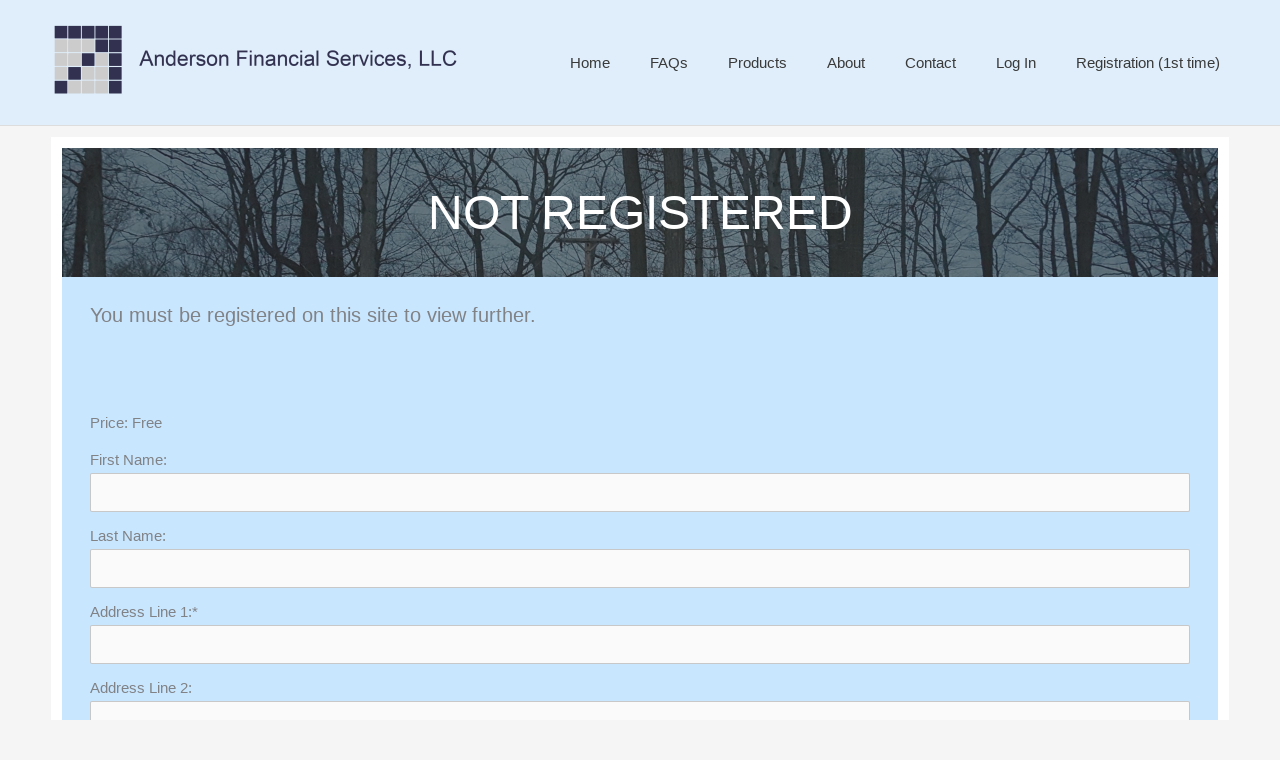

--- FILE ---
content_type: text/css; charset=utf-8
request_url: https://www.andersonfsllc.com/wp-content/plugins/memberpress-courses/public/fonts/fontello/css/mp-courses.css?ver=1.4.8
body_size: 5266
content:
@font-face {
  font-family: 'mp-courses';
  src: url('../font/mp-courses.eot?82237471');
  src: url('../font/mp-courses.eot?82237471#iefix') format('embedded-opentype'),
       url('../font/mp-courses.woff2?82237471') format('woff2'),
       url('../font/mp-courses.woff?82237471') format('woff'),
       url('../font/mp-courses.ttf?82237471') format('truetype'),
       url('../font/mp-courses.svg?82237471#mp-courses') format('svg');
  font-weight: normal;
  font-style: normal;
}
/* Chrome hack: SVG is rendered more smooth in Windozze. 100% magic, uncomment if you need it. */
/* Note, that will break hinting! In other OS-es font will be not as sharp as it could be */
/*
@media screen and (-webkit-min-device-pixel-ratio:0) {
  @font-face {
    font-family: 'mp-courses';
    src: url('../font/mp-courses.svg?82237471#mp-courses') format('svg');
  }
}
*/
[class^="mpcs-"]:before, [class*=" mpcs-"]:before {
  font-family: "mp-courses";
  font-style: normal;
  font-weight: normal;
  speak: never;

  display: inline-block;
  text-decoration: inherit;
  width: 1em;
  margin-right: .2em;
  text-align: center;
  /* opacity: .8; */

  /* For safety - reset parent styles, that can break glyph codes*/
  font-variant: normal;
  text-transform: none;

  /* fix buttons height, for twitter bootstrap */
  line-height: 1em;

  /* Animation center compensation - margins should be symmetric */
  /* remove if not needed */
  margin-left: .2em;

  /* you can be more comfortable with increased icons size */
  /* font-size: 120%; */

  /* Font smoothing. That was taken from TWBS */
  -webkit-font-smoothing: antialiased;
  -moz-osx-font-smoothing: grayscale;

  /* Uncomment for 3D effect */
  /* text-shadow: 1px 1px 1px rgba(127, 127, 127, 0.3); */
}

.mpcs-cancel-circled:before { content: '\e800'; } /* '' */
.mpcs-check-circle-regular:before { content: '\e801'; } /* '' */
.mpcs-circle-regular:before { content: '\e802'; } /* '' */
.mpcs-info-circled:before { content: '\e803'; } /* '' */
.mpcs-adjust-solid:before { content: '\e804'; } /* '' */
.mpcs-cancel:before { content: '\e805'; } /* '' */
.mpcs-search:before { content: '\e806'; } /* '' */
.mpcs-user:before { content: '\e807'; } /* '' */
.mpcs-list-alt:before { content: '\e808'; } /* '' */
.mpcs-right-big:before { content: '\e809'; } /* '' */
.mpcs-eye:before { content: '\e80a'; } /* '' */
.mpcs-edit:before { content: '\e80b'; } /* '' */
.mpcs-left-big:before { content: '\e80c'; } /* '' */
.mpcs-grip-vertical-solid:before { content: '\e80d'; } /* '' */
.mpcs-down-dir:before { content: '\e80e'; } /* '' */
.mpcs-ok-circled:before { content: '\e80f'; } /* '' */
.mpcs-th-list:before { content: '\e810'; } /* '' */
.mpcs-arrow-narrow-left:before { content: '\e811'; } /* '' */
.mpcs-lock:before { content: '\e812'; } /* '' */
.mpcs-ccw:before { content: '\e813'; } /* '' */
.mpcs-check:before { content: '\e814'; } /* '' */
.mpcs-comment-alt-dots-light:before { content: '\e815'; } /* '' */
.mpcs-comment-alt-minus-light:before { content: '\e816'; } /* '' */
.mpcs-option-check:before { content: '\e817'; } /* '' */
.mpcs-plus:before { content: '\e818'; } /* '' */
.mpcs-correct-answer:before { content: '\e819'; } /* '' */
.mpcs-incorrect-answer:before { content: '\e81a'; } /* '' */
.mpcs-radio-checked:before { content: '\e81b'; } /* '' */
.mpcs-radio-unchecked:before { content: '\e81c'; } /* '' */
.mpcs-award:before { content: '\e81d'; } /* '' */
.mpcs-award-1:before { content: '\e81e'; } /* '' */
.mpcs-print:before { content: '\e81f'; } /* '' */
.mpcs-checkbox-checked:before { content: '\e820'; } /* '' */
.mpcs-checkbox-unchecked:before { content: '\e821'; } /* '' */
.mpcs-download-1:before { content: '\e822'; } /* '' */
.mpcs-link-1:before { content: '\e823'; } /* '' */
.mpcs-assignment-icon:before { content: '\e824'; } /* '' */
.mpcs-chat:before { content: '\e825'; } /* '' */
.mpcs-download:before { content: '\f02e'; } /* '' */
.mpcs-link:before { content: '\f07b'; } /* '' */
.mpcs-menu:before { content: '\f0c9'; } /* '' */
.mpcs-angle-left:before { content: '\f104'; } /* '' */
.mpcs-angle-right:before { content: '\f105'; } /* '' */
.mpcs-angle-down:before { content: '\f107'; } /* '' */
.mpcs-spinner:before { content: '\f110'; } /* '' */
.mpcs-angle-circled-left:before { content: '\f137'; } /* '' */
.mpcs-angle-circled-down:before { content: '\f13a'; } /* '' */
.mpcs-ellipsis:before { content: '\f141'; } /* '' */
.mpcs-ellipsis-vert:before { content: '\f142'; } /* '' */
.mpcs-play-circled:before { content: '\f144'; } /* '' */
.mpcs-quiz-icon:before { content: '\f14a'; } /* '' */
.mpcs-lesson-draft-icon:before { content: '\f15b'; } /* '' */
.mpcs-lesson-icon:before { content: '\f15c'; } /* '' */
.mpcs-youtube:before { content: '\f167'; } /* '' */
.mpcs-dot-circled:before { content: '\f192'; } /* '' */
.mpcs-share:before { content: '\f1e0'; } /* '' */
.mpcs-chart-area:before { content: '\f1fe'; } /* '' */
.mpcs-twitter-squared:before { content: '\f304'; } /* '' */
.mpcs-facebook-squared:before { content: '\f308'; } /* '' */
.mpcs-instagram-1:before { content: '\f32d'; } /* '' */


--- FILE ---
content_type: application/javascript; charset=utf-8
request_url: https://www.andersonfsllc.com/wp-content/plugins/memberpress-courses/public/js/progress.js?ver=1.4.8
body_size: 1249
content:
(function($) {
  $(document).ready(function() {
    // alert('sdsd');
    $('.course-progress').each(function(i, e) {
      var progress_bar = $('.user-progress', e);
      var progress = 0;
      var interval = setInterval(expand_progress, 10);
      var target_progress = progress_bar.data('value');
      progress_bar.html(target_progress + '&#37;');
      function expand_progress() {
          if (progress >= target_progress) {
              clearInterval(interval);
          } else {
              progress++;
              progress_bar.width(progress + '%');
          }
      }
    });

    $('.mpcs-reset-course-progress').on('click', function(e) {
      e.preventDefault();
      if (confirm('Are you sure you want to reset course progress?')) {
        let user_progress = $(this).closest('tr').find('.course-progress');
        let params = {
          action:         'mpcs_reset_course_progress',
          course_id:      $(this).data('value'),
          user_id:        $(this).data('user'),
          nonce:          $(this).data('nonce'),
        };

        $.post(ajaxurl, params, function(res) {
          user_progress.html('<div class="user-progress" data-value="0">0%</div>')
        })
      }
    });


  });
})(jQuery);
